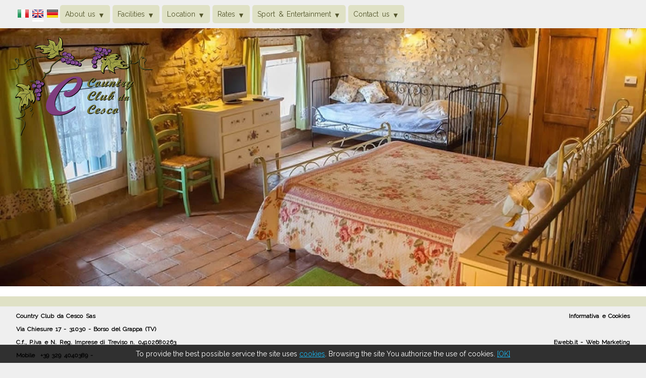

--- FILE ---
content_type: text/html
request_url: https://www.biodacesco.it/default.asp?content=2,115,0,0,0,Sport+and+Entertainment,00.html
body_size: 5125
content:


<?xml version="1.0" encoding="ISO-8859-1"?><!DOCTYPE html PUBLIC "-//W3C//DTD XHTML 1.0 Transitional//EN" "http://www.w3.org/TR/xhtml1/DTD/xhtml1-transitional.dtd">
<html xmlns="http://www.w3.org/1999/xhtml" xml:lang="it" lang="it" dir="ltr">
<head>
<title></title>

<!-- Site contents -->
<meta http-equiv="content-type" content="text/html; charset=iso-8859-1" /><meta name="description" content="" /><meta name="keywords" content="" /><meta name="distribution" content="public" /><meta name="copyright" content="Copyright © 2025 by Country Club da Cesco Sas" />

<!-- Robots -->
<meta name="robots" content="all" /><meta name="revisit-after" content="14 days" /><meta http-equiv="expires" content="0" /><meta name="googlebot" content="all" /><meta name="msnbot" content="all" /><meta name="viewport" content="width=device-width,initial-scale=1" />

<link href='https://fonts.googleapis.com/css?family=Raleway' rel='stylesheet' type='text/css'><link rel="stylesheet" href="/csssite.asp?q=04/12/2025 23:42:00" type="text/css" charset="utf-8" />
<script>(function(i,s,o,g,r,a,m){i['GoogleAnalyticsObject']=r;i[r]=i[r]||function(){ (i[r].q=i[r].q||[]).push(arguments)},i[r].l=1*new Date();a=s.createElement(o), m=s.getElementsByTagName(o)[0];a.async=1;a.src=g;m.parentNode.insertBefore(a,m) })(window,document,'script','//www.google-analytics.com/analytics.js','ga'); ga('create', 'UA-2668186-26', 'auto'); ga('send', 'pageview');</script>

</head>
<body>
<div align="center">
	<div class="zerogrid">		
		<div class="row">
		  <div class="col-full"><div class="wrap-col">
				<div align="center">
					<div class="bkmt">
						<div class="mille" align="left">
							<div style="float:left; margin-top:14px">
	<div class="bandierina"><a href="/default.asp?content=1,50,0,0,0,Home,00.html"><img src="img/01.png" align="absmiddle" border="0"></a></div>

	<div class="bandierinattiva"><a href="/default.asp?content=2,51,0,0,0,Home,00.html"><img src="img/02.png" align="absmiddle" border="0"></a></div>

	<div class="bandierina"><a href="/default.asp?content=3,52,0,0,0,Home,00.html"><img src="img/03.png" align="absmiddle" border="0"></a></div>
	
</div>

<div class="menu-toggle-button" data-menu-id="demo-menu" align="right">&equiv;</div>
			
 <ul class="menu-list" id="demo-menu"><li class="has-submenu"><a href="http://www.biodacesco.it/default.asp?content=2,78,0,0,0,About+us,00.html" title="About us">About us</a><ul class="sub-menu">
<li><a href="/default.asp?content=2,79,78,0,0,Country+Club+da+Cesco,00.html" title="Country Club da Cesco">Country Club da Cesco</a></li>
<li><a href="/default.asp?content=2,93,78,0,0,Photo+Gallery,00.html" title="Photo Gallery">Photo Gallery</a></li>
<li><a href="/default.asp?content=2,100,78,0,0,Services,00.html" title="Services">Services</a></li>
<li><a href="/default.asp?content=2,154,78,0,0,Paragliding+Holiday+-+Monte+Grappa+,00.html" title="Paragliding Holiday - Monte Grappa ">Paragliding Holiday - Monte Grappa </a></li>
</ul>
</li><li class="has-submenu"><a href="http://www.biodacesco.it/default.asp?content=2,80,0,0,0,Facilities,00.html" title="Facilities">Facilities</a><ul class="sub-menu">
<li><a href="/default.asp?content=2,82,80,0,0,Bedrooms,00.html" title="Bedrooms">Bedrooms</a></li>
<li><a href="/default.asp?content=2,181,80,0,0,Breakfast,00.html" title="Breakfast">Breakfast</a></li>
<li><a href="/default.asp?content=2,83,80,0,0,Little+restaurant,00.html" title="Little restaurant">Little restaurant</a></li>
<li><a href="/default.asp?content=2,85,80,0,0,Our+specialities,00.html" title="Our specialities">Our specialities</a></li>
<li><a href="/default.asp?content=2,94,80,0,0,Links,00.html" title="Links">Links</a></li>
<li><a href="/default.asp?content=2,183,80,0,0,Garden,00.html" title="Garden">Garden</a></li>
</ul>
</li><li class="has-submenu"><a href="http://www.biodacesco.it/default.asp?content=2,81,0,0,0,Location,00.html" title="Location">Location</a><ul class="sub-menu">
<li><a href="/default.asp?content=2,87,81,0,0,Maps,00.html" title="Maps">Maps</a></li>
</ul>
</li><li class="has-submenu"><a href="http://www.biodacesco.it/default.asp?content=2,84,0,0,0,Rates,00.html" title="Rates">Rates</a><ul class="sub-menu">
<li><a href="/default.asp?content=2,86,84,0,0,Rates,00.html" title="Rates">Rates</a></li>
<li><a href="/default.asp?content=2,105,84,0,0,Last+minute+-+promotions+,00.html" title="Last minute - promotions ">Last minute - promotions </a></li>
</ul>
</li><li class="has-submenu"><a href="http://www.biodacesco.it/default.asp?content=2,115,0,0,0,Sport+and+Entertainment,00.html" title="Sport & Entertainment">Sport & Entertainment</a><ul class="sub-menu">
<li><a href="/default.asp?content=2,119,115,0,0,Sport+and+Activities,00.html" title="Sport and Activities">Sport and Activities</a></li>
<li><a href="/default.asp?content=2,118,115,0,0,Excursions,00.html" title="Excursions">Excursions</a></li>
<li><a href="/default.asp?content=2,155,115,0,0,Paragliding+Bassano+del+Grappa,00.html" title="Paragliding Bassano del Grappa">Paragliding Bassano del Grappa</a></li>
<li><a href="/default.asp?content=2,113,115,0,0,Enjoy+food+and+wine+!!!,00.html" title="Enjoy food and wine !!!">Enjoy food and wine !!!</a></li>
</ul>
</li><li class="has-submenu"><a href="http://www.biodacesco.it/default.asp?content=2,88,0,0,0,Contact+us,00.html" title="Contact us">Contact us</a><ul class="sub-menu">
<li><a href="/default.asp?content=2,89,88,0,0,Contacts,00.html" title="Contacts">Contacts</a></li>
</ul>
</li>
</ul>
						</div>
					</div>
					
					<div>
						
<div id="owl-demo" class="owl-carousel2">

	<div class="item"><a href="default.asp?content=2,51,0,0,0,Home,00.html" class="logo"><img src="img/logo.png" style="position:absolute; margin:10px; left:0px; z-index:10000"></a><a href="#slide1"><img src="/public/galleryb/flash%5Fviolette%5Fcris1810%2Ejpg"></a></div>

	<div class="item"><a href="default.asp?content=2,51,0,0,0,Home,00.html" class="logo"><img src="img/logo.png" style="position:absolute; margin:10px; left:0px; z-index:10000"></a><a href="#slide2"><img src="/public/galleryb/flash%5Fgiardino%5Fprosecco%2Ejpg"></a></div>

	<div class="item"><a href="default.asp?content=2,51,0,0,0,Home,00.html" class="logo"><img src="img/logo.png" style="position:absolute; margin:10px; left:0px; z-index:10000"></a><a href="#slide3"><img src="/public/galleryb/rose%2Dosa1068%2Ejpg"></a></div>

	<div class="item"><a href="default.asp?content=2,51,0,0,0,Home,00.html" class="logo"><img src="img/logo.png" style="position:absolute; margin:10px; left:0px; z-index:10000"></a><a href="#slide4"><img src="/public/galleryb/vilolette1068%2Ejpg"></a></div>

	<div class="item"><a href="default.asp?content=2,51,0,0,0,Home,00.html" class="logo"><img src="img/logo.png" style="position:absolute; margin:10px; left:0px; z-index:10000"></a><a href="#slide5"><img src="/public/galleryb/terrazzo1068%2Ejpg"></a></div>

</div>
					</div>
										
					<div style="background:#fff;">
						<div class="mille ctt" style="text-align:justify;">
							<div id="maincontent">

</div>
						</div>
					</div>
					
					<div id="testo_footer">
						<div class="mille">
							<table border="0" cellpadding="0" cellspacing="0" width="100%">
	<tbody>
		<tr>
			<td>
			<p style="text-align: left;"><b>Country Club da Cesco Sas</b></p>

			<p style="text-align: left;"><b>Via Chiesure 17 - 31030 - Borso del Grappa (TV)</b></p>

			<p style="text-align: left;"><b>C.f., P.iva e N. Reg. Imprese di Treviso n. 04102680263</b></p>

			<p style="text-align: left;"><strong>Mobile&nbsp;&nbsp;</strong><skype:span class="skype_tb_injection" context="0424 524270" durex="0" iamrtl="0" id="softomate_highlight_0" onclick="javascript:doRunCMD('call','0',null,0);return skype_tb_stopEvents();" onmousedown="javascript:skype_tb_imgOnOff(this,2,'0',true,16,'');return skype_tb_stopEvents();" onmouseout="javascript:skype_tb_imgOnOff(this,0,'0',true,16,'');" onmouseover="javascript:skype_tb_imgOnOff(this,1,'0',true,16,'');" onmouseup="javascript:skype_tb_imgOnOff(this,1,'0',true,16,'');return skype_tb_stopEvents();" title="Call this phone number in Italy with Skype: +390424524270"><skype:span class="skype_tb_imgA" id="skype_tb_droppart_0" onclick="javascript:skype_tb_SwitchDrop(this,'0','sms=0');return skype_tb_stopEvents();" onmousedown="javascript:doSkypeFlag(this,'0',2,1,16);return skype_tb_stopEvents();" onmouseout="javascript:doSkypeFlag(this,'0',0,1,16);" onmouseover="javascript:doSkypeFlag(this,'0',1,1,16);" onmouseup="javascript:doSkypeFlag(this,'0',1,1,16);return skype_tb_stopEvents();" style="" title="Skype actions"><skype:span class="skype_tb_imgFlag" id="skype_tb_img_f0" style=""></skype:span></skype:span><skype:span class="skype_tb_imgS" id="skype_tb_img_s0" style=""></skype:span><b><skype:span class="skype_tb_injectionIn" id="skype_tb_text0" style=""><skype:span class="skype_tb_innerText" id="skype_tb_innerText0">+39 329 4040389 - </skype:span></skype:span></b><skype:span class="skype_tb_injectionIn" id="skype_tb_text0" style=""></skype:span></skype:span></p>

			<p style="text-align: left;"><strong>Tel +39&nbsp; 0424 524270 e Fax&nbsp;&nbsp; </strong><b>+39 0424 524270</b></p>

			<p><b>e-mail:&nbsp; info@biodacesco.it</b></p>

			<p><b>Copyright: Country Club da Cesco - Tutti i diritti riservati</b></p>

			<p style="text-align: left;">&nbsp;</p>
			</td>
			<td style="text-align: right; vertical-align:top">
			<p><a href="/default.asp?content=2,175,0,0,0,Informativa_UK,00.html" target="_self">Informativa e Cookies</a></p>

			<p>&nbsp;</p>

			<p><a href="http://www.ewebb.it/" target="_blank">Ewebb.it - Web Marketing</a></p>
			</td>
		</tr>
	</tbody>
</table>

						</div>
					</div>
					
				</div>
		  </div></div>
		</div>
	</div>
</div>

<a href="javascript:void(0)" class="cd-top">Top</a>

<div id="cookiepolicy">To provide the best possible service the site uses <a href="/default.asp?content=2,175,0,0,0,Informativa_UK,00.html">cookies</a>. Browsing the site You authorize the use of cookies. <a href="javascript:void(0)" onclick="hidecoopol()">[OK]</a>
</div>

<script src="https://code.jquery.com/jquery-1.10.2.min.js"></script><script src="libs/jquery.prettyPhoto.js" type="text/javascript" charset="utf-8"></script><script src="/jscript14.asp?q=04/12/2025 23:42:00"></script>
<script>
	var cookiepol = Cookies.get('cookiepol'); function generacoo() { if (cookiepol!='0' && cookiepol!='1') { Cookies.set('cookiepol', '0', { expires: 30, path: '/' }); showcoopol(); } }; generacoo(); if (cookiepol=='undefined' || cookiepol=="0" || cookiepol==0) { showcoopol() }; function showcoopol() { $('#cookiepolicy').show() }; function hidecoopol() { Cookies.set('cookiepol', '1', { expires: 30, path: '/' }); $('#cookiepolicy').hide() }; if (cookiepol=='1') { hidecoopol(); };
	$('.owl-carousel2').owlCarousel({ navigation : false, pagination: false, responsiveClass:true, singleItem : true, autoplay:true, autoplayTimeout:3000, autoplayHoverPause:true,
		responsive:{ 0:{ items:1, nav:false, loop:true }, 600:{ items:1, nav:false, loop:true }, 1000:{ items:1, nav:false, loop:true } } }); jQuery(document).ready(function($){ $.daisyNav(); });
	
	$(document).ready(function(){ $("[rel^='prettyPhoto']").prettyPhoto(); });
	
</script>

</body></html>

--- FILE ---
content_type: text/CSS
request_url: https://www.biodacesco.it/csssite.asp?q=04/12/2025%2023:42:00
body_size: 12921
content:
div.pp_default .pp_top,div.pp_default .pp_top .pp_middle,div.pp_default .pp_top .pp_left,div.pp_default .pp_top .pp_right,div.pp_default .pp_bottom,div.pp_default .pp_bottom .pp_left,div.pp_default .pp_bottom .pp_middle,div.pp_default .pp_bottom .pp_right{height:13px} div.pp_default .pp_top .pp_left{background:url(../images/prettyPhoto/default/sprite.png) -78px -93px no-repeat} div.pp_default .pp_top .pp_middle{background:url(../images/prettyPhoto/default/sprite_x.png) top left repeat-x} div.pp_default .pp_top .pp_right{background:url(../images/prettyPhoto/default/sprite.png) -112px -93px no-repeat} div.pp_default .pp_content .ppt{color:#f8f8f8} div.pp_default .pp_content_container .pp_left{background:url(../images/prettyPhoto/default/sprite_y.png) -7px 0 repeat-y;padding-left:13px} div.pp_default .pp_content_container .pp_right{background:url(../images/prettyPhoto/default/sprite_y.png) top right repeat-y;padding-right:13px} div.pp_default .pp_next:hover{background:url(../images/prettyPhoto/default/sprite_next.png) center right no-repeat;cursor:pointer} div.pp_default .pp_previous:hover{background:url(../images/prettyPhoto/default/sprite_prev.png) center left no-repeat;cursor:pointer} div.pp_default .pp_expand{background:url(../images/prettyPhoto/default/sprite.png) 0 -29px no-repeat;cursor:pointer;width:28px;height:28px} div.pp_default .pp_expand:hover{background:url(../images/prettyPhoto/default/sprite.png) 0 -56px no-repeat;cursor:pointer} div.pp_default .pp_contract{background:url(../images/prettyPhoto/default/sprite.png) 0 -84px no-repeat;cursor:pointer;width:28px;height:28px} div.pp_default .pp_contract:hover{background:url(../images/prettyPhoto/default/sprite.png) 0 -113px no-repeat;cursor:pointer} div.pp_default .pp_close{width:30px;height:30px;background:url(../images/prettyPhoto/default/sprite.png) 2px 1px no-repeat;cursor:pointer} div.pp_default .pp_gallery ul li a{background:url(../images/prettyPhoto/default/default_thumb.png) center center #f8f8f8;border:1px solid #aaa} div.pp_default .pp_social{margin-top:7px} div.pp_default .pp_gallery a.pp_arrow_previous,div.pp_default .pp_gallery a.pp_arrow_next{position:static;left:auto} div.pp_default .pp_nav .pp_play,div.pp_default .pp_nav .pp_pause{background:url(../images/prettyPhoto/default/sprite.png) -51px 1px no-repeat;height:30px;width:30px} div.pp_default .pp_nav .pp_pause{background-position:-51px -29px} div.pp_default a.pp_arrow_previous,div.pp_default a.pp_arrow_next{background:url(../images/prettyPhoto/default/sprite.png) -31px -3px no-repeat;height:20px;width:20px;margin:4px 0 0} div.pp_default a.pp_arrow_next{left:52px;background-position:-82px -3px} div.pp_default .pp_content_container .pp_details{margin-top:5px} div.pp_default .pp_nav{clear:none;height:30px;width:110px;position:relative} div.pp_default .pp_nav .currentTextHolder{font-family:Georgia;font-style:italic;color:#999;font-size:11px;left:75px;line-height:25px;position:absolute;top:2px;margin:0;padding:0 0 0 10px} div.pp_default .pp_close:hover,div.pp_default .pp_nav .pp_play:hover,div.pp_default .pp_nav .pp_pause:hover,div.pp_default .pp_arrow_next:hover,div.pp_default .pp_arrow_previous:hover{opacity:0.7} div.pp_default .pp_description{font-size:11px;font-weight:700;line-height:14px;margin:5px 50px 5px 0} div.pp_default .pp_bottom .pp_left{background:url(../images/prettyPhoto/default/sprite.png) -78px -127px no-repeat} div.pp_default .pp_bottom .pp_middle{background:url(../images/prettyPhoto/default/sprite_x.png) bottom left repeat-x} div.pp_default .pp_bottom .pp_right{background:url(../images/prettyPhoto/default/sprite.png) -112px -127px no-repeat} div.pp_default .pp_loaderIcon{background:url(../images/prettyPhoto/default/loader.gif) center center no-repeat} div.light_rounded .pp_top .pp_left{background:url(../images/prettyPhoto/light_rounded/sprite.png) -88px -53px no-repeat} div.light_rounded .pp_top .pp_right{background:url(../images/prettyPhoto/light_rounded/sprite.png) -110px -53px no-repeat} div.light_rounded .pp_next:hover{background:url(../images/prettyPhoto/light_rounded/btnNext.png) center right no-repeat;cursor:pointer} div.light_rounded .pp_previous:hover{background:url(../images/prettyPhoto/light_rounded/btnPrevious.png) center left no-repeat;cursor:pointer} div.light_rounded .pp_expand{background:url(../images/prettyPhoto/light_rounded/sprite.png) -31px -26px no-repeat;cursor:pointer} div.light_rounded .pp_expand:hover{background:url(../images/prettyPhoto/light_rounded/sprite.png) -31px -47px no-repeat;cursor:pointer} div.light_rounded .pp_contract{background:url(../images/prettyPhoto/light_rounded/sprite.png) 0 -26px no-repeat;cursor:pointer} div.light_rounded .pp_contract:hover{background:url(../images/prettyPhoto/light_rounded/sprite.png) 0 -47px no-repeat;cursor:pointer} div.light_rounded .pp_close{width:75px;height:22px;background:url(../images/prettyPhoto/light_rounded/sprite.png) -1px -1px no-repeat;cursor:pointer} div.light_rounded .pp_nav .pp_play{background:url(../images/prettyPhoto/light_rounded/sprite.png) -1px -100px no-repeat;height:15px;width:14px} div.light_rounded .pp_nav .pp_pause{background:url(../images/prettyPhoto/light_rounded/sprite.png) -24px -100px no-repeat;height:15px;width:14px} div.light_rounded .pp_arrow_previous{background:url(../images/prettyPhoto/light_rounded/sprite.png) 0 -71px no-repeat} div.light_rounded .pp_arrow_next{background:url(../images/prettyPhoto/light_rounded/sprite.png) -22px -71px no-repeat} div.light_rounded .pp_bottom .pp_left{background:url(../images/prettyPhoto/light_rounded/sprite.png) -88px -80px no-repeat} div.light_rounded .pp_bottom .pp_right{background:url(../images/prettyPhoto/light_rounded/sprite.png) -110px -80px no-repeat} div.dark_rounded .pp_top .pp_left{background:url(../images/prettyPhoto/dark_rounded/sprite.png) -88px -53px no-repeat} div.dark_rounded .pp_top .pp_right{background:url(../images/prettyPhoto/dark_rounded/sprite.png) -110px -53px no-repeat} div.dark_rounded .pp_content_container .pp_left{background:url(../images/prettyPhoto/dark_rounded/contentPattern.png) top left repeat-y} div.dark_rounded .pp_content_container .pp_right{background:url(../images/prettyPhoto/dark_rounded/contentPattern.png) top right repeat-y} div.dark_rounded .pp_next:hover{background:url(../images/prettyPhoto/dark_rounded/btnNext.png) center right no-repeat;cursor:pointer} div.dark_rounded .pp_previous:hover{background:url(../images/prettyPhoto/dark_rounded/btnPrevious.png) center left no-repeat;cursor:pointer} div.dark_rounded .pp_expand{background:url(../images/prettyPhoto/dark_rounded/sprite.png) -31px -26px no-repeat;cursor:pointer} div.dark_rounded .pp_expand:hover{background:url(../images/prettyPhoto/dark_rounded/sprite.png) -31px -47px no-repeat;cursor:pointer} div.dark_rounded .pp_contract{background:url(../images/prettyPhoto/dark_rounded/sprite.png) 0 -26px no-repeat;cursor:pointer} div.dark_rounded .pp_contract:hover{background:url(../images/prettyPhoto/dark_rounded/sprite.png) 0 -47px no-repeat;cursor:pointer} div.dark_rounded .pp_close{width:75px;height:22px;background:url(../images/prettyPhoto/dark_rounded/sprite.png) -1px -1px no-repeat;cursor:pointer} div.dark_rounded .pp_description{margin-right:85px;color:#fff} div.dark_rounded .pp_nav .pp_play{background:url(../images/prettyPhoto/dark_rounded/sprite.png) -1px -100px no-repeat;height:15px;width:14px} div.dark_rounded .pp_nav .pp_pause{background:url(../images/prettyPhoto/dark_rounded/sprite.png) -24px -100px no-repeat;height:15px;width:14px} div.dark_rounded .pp_arrow_previous{background:url(../images/prettyPhoto/dark_rounded/sprite.png) 0 -71px no-repeat} div.dark_rounded .pp_arrow_next{background:url(../images/prettyPhoto/dark_rounded/sprite.png) -22px -71px no-repeat} div.dark_rounded .pp_bottom .pp_left{background:url(../images/prettyPhoto/dark_rounded/sprite.png) -88px -80px no-repeat} div.dark_rounded .pp_bottom .pp_right{background:url(../images/prettyPhoto/dark_rounded/sprite.png) -110px -80px no-repeat} div.dark_rounded .pp_loaderIcon{background:url(../images/prettyPhoto/dark_rounded/loader.gif) center center no-repeat} div.dark_square .pp_left,div.dark_square .pp_middle,div.dark_square .pp_right,div.dark_square .pp_content{background:#000} div.dark_square .pp_description{color:#fff;margin:0 85px 0 0} div.dark_square .pp_loaderIcon{background:url(../images/prettyPhoto/dark_square/loader.gif) center center no-repeat} div.dark_square .pp_expand{background:url(../images/prettyPhoto/dark_square/sprite.png) -31px -26px no-repeat;cursor:pointer} div.dark_square .pp_expand:hover{background:url(../images/prettyPhoto/dark_square/sprite.png) -31px -47px no-repeat;cursor:pointer} div.dark_square .pp_contract{background:url(../images/prettyPhoto/dark_square/sprite.png) 0 -26px no-repeat;cursor:pointer} div.dark_square .pp_contract:hover{background:url(../images/prettyPhoto/dark_square/sprite.png) 0 -47px no-repeat;cursor:pointer} div.dark_square .pp_close{width:75px;height:22px;background:url(../images/prettyPhoto/dark_square/sprite.png) -1px -1px no-repeat;cursor:pointer} div.dark_square .pp_nav{clear:none} div.dark_square .pp_nav .pp_play{background:url(../images/prettyPhoto/dark_square/sprite.png) -1px -100px no-repeat;height:15px;width:14px} div.dark_square .pp_nav .pp_pause{background:url(../images/prettyPhoto/dark_square/sprite.png) -24px -100px no-repeat;height:15px;width:14px} div.dark_square .pp_arrow_previous{background:url(../images/prettyPhoto/dark_square/sprite.png) 0 -71px no-repeat} div.dark_square .pp_arrow_next{background:url(../images/prettyPhoto/dark_square/sprite.png) -22px -71px no-repeat} div.dark_square .pp_next:hover{background:url(../images/prettyPhoto/dark_square/btnNext.png) center right no-repeat;cursor:pointer} div.dark_square .pp_previous:hover{background:url(../images/prettyPhoto/dark_square/btnPrevious.png) center left no-repeat;cursor:pointer} div.light_square .pp_expand{background:url(../images/prettyPhoto/light_square/sprite.png) -31px -26px no-repeat;cursor:pointer} div.light_square .pp_expand:hover{background:url(../images/prettyPhoto/light_square/sprite.png) -31px -47px no-repeat;cursor:pointer} div.light_square .pp_contract{background:url(../images/prettyPhoto/light_square/sprite.png) 0 -26px no-repeat;cursor:pointer} div.light_square .pp_contract:hover{background:url(../images/prettyPhoto/light_square/sprite.png) 0 -47px no-repeat;cursor:pointer} div.light_square .pp_close{width:75px;height:22px;background:url(../images/prettyPhoto/light_square/sprite.png) -1px -1px no-repeat;cursor:pointer} div.light_square .pp_nav .pp_play{background:url(../images/prettyPhoto/light_square/sprite.png) -1px -100px no-repeat;height:15px;width:14px} div.light_square .pp_nav .pp_pause{background:url(../images/prettyPhoto/light_square/sprite.png) -24px -100px no-repeat;height:15px;width:14px} div.light_square .pp_arrow_previous{background:url(../images/prettyPhoto/light_square/sprite.png) 0 -71px no-repeat} div.light_square .pp_arrow_next{background:url(../images/prettyPhoto/light_square/sprite.png) -22px -71px no-repeat} div.light_square .pp_next:hover{background:url(../images/prettyPhoto/light_square/btnNext.png) center right no-repeat;cursor:pointer} div.light_square .pp_previous:hover{background:url(../images/prettyPhoto/light_square/btnPrevious.png) center left no-repeat;cursor:pointer} div.facebook .pp_top .pp_left{background:url(../images/prettyPhoto/facebook/sprite.png) -88px -53px no-repeat} div.facebook .pp_top .pp_middle{background:url(../images/prettyPhoto/facebook/contentPatternTop.png) top left repeat-x} div.facebook .pp_top .pp_right{background:url(../images/prettyPhoto/facebook/sprite.png) -110px -53px no-repeat} div.facebook .pp_content_container .pp_left{background:url(../images/prettyPhoto/facebook/contentPatternLeft.png) top left repeat-y} div.facebook .pp_content_container .pp_right{background:url(../images/prettyPhoto/facebook/contentPatternRight.png) top right repeat-y} div.facebook .pp_expand{background:url(../images/prettyPhoto/facebook/sprite.png) -31px -26px no-repeat;cursor:pointer} div.facebook .pp_expand:hover{background:url(../images/prettyPhoto/facebook/sprite.png) -31px -47px no-repeat;cursor:pointer} div.facebook .pp_contract{background:url(../images/prettyPhoto/facebook/sprite.png) 0 -26px no-repeat;cursor:pointer} div.facebook .pp_contract:hover{background:url(../images/prettyPhoto/facebook/sprite.png) 0 -47px no-repeat;cursor:pointer} div.facebook .pp_close{width:22px;height:22px;background:url(../images/prettyPhoto/facebook/sprite.png) -1px -1px no-repeat;cursor:pointer} div.facebook .pp_description{margin:0 37px 0 0} div.facebook .pp_loaderIcon{background:url(../images/prettyPhoto/facebook/loader.gif) center center no-repeat} div.facebook .pp_arrow_previous{background:url(../images/prettyPhoto/facebook/sprite.png) 0 -71px no-repeat;height:22px;margin-top:0;width:22px} div.facebook .pp_arrow_previous.disabled{background-position:0 -96px;cursor:default} div.facebook .pp_arrow_next{background:url(../images/prettyPhoto/facebook/sprite.png) -32px -71px no-repeat;height:22px;margin-top:0;width:22px} div.facebook .pp_arrow_next.disabled{background-position:-32px -96px;cursor:default} div.facebook .pp_nav{margin-top:0} div.facebook .pp_nav p{font-size:15px;padding:0 3px 0 4px} div.facebook .pp_nav .pp_play{background:url(../images/prettyPhoto/facebook/sprite.png) -1px -123px no-repeat;height:22px;width:22px} div.facebook .pp_nav .pp_pause{background:url(../images/prettyPhoto/facebook/sprite.png) -32px -123px no-repeat;height:22px;width:22px} div.facebook .pp_next:hover{background:url(../images/prettyPhoto/facebook/btnNext.png) center right no-repeat;cursor:pointer} div.facebook .pp_previous:hover{background:url(../images/prettyPhoto/facebook/btnPrevious.png) center left no-repeat;cursor:pointer} div.facebook .pp_bottom .pp_left{background:url(../images/prettyPhoto/facebook/sprite.png) -88px -80px no-repeat} div.facebook .pp_bottom .pp_middle{background:url(../images/prettyPhoto/facebook/contentPatternBottom.png) top left repeat-x} div.facebook .pp_bottom .pp_right{background:url(../images/prettyPhoto/facebook/sprite.png) -110px -80px no-repeat} div.pp_pic_holder a:focus{outline:none} div.pp_overlay{background:#000;display:none;left:0;position:absolute;top:0;width:100%;z-index:9500} div.pp_pic_holder{display:none;position:absolute;width:100px;z-index:10000} .pp_content{height:40px;min-width:40px} * html .pp_content{width:40px} .pp_content_container{position:relative;text-align:left;width:100%} .pp_content_container .pp_left{padding-left:20px} .pp_content_container .pp_right{padding-right:20px} .pp_content_container .pp_details{float:left;margin:10px 0 2px} .pp_description{display:none;margin:0} .pp_social{float:left;margin:0} .pp_social .facebook{float:left;margin-left:5px;width:55px;overflow:hidden} .pp_social .twitter{float:left} .pp_nav{clear:right;float:left;margin:3px 10px 0 0} .pp_nav p{float:left;white-space:nowrap;margin:2px 4px} .pp_nav .pp_play,.pp_nav .pp_pause{float:left;margin-right:4px;text-indent:-10000px} a.pp_arrow_previous,a.pp_arrow_next{display:block;float:left;height:15px;margin-top:3px;overflow:hidden;text-indent:-10000px;width:14px} .pp_hoverContainer{position:absolute;top:0;width:100%;z-index:2000} .pp_gallery{display:none;left:50%;margin-top:-50px;position:absolute;z-index:10000} .pp_gallery div{float:left;overflow:hidden;position:relative} .pp_gallery ul{float:left;height:35px;position:relative;white-space:nowrap;margin:0 0 0 5px;padding:0} .pp_gallery ul a{border:1px rgba(0,0,0,0.5) solid;display:block;float:left;height:33px;overflow:hidden} .pp_gallery ul a img{border:0} .pp_gallery li{display:block;float:left;margin:0 5px 0 0;padding:0} .pp_gallery li.default a{background:url(../images/prettyPhoto/facebook/default_thumbnail.gif) 0 0 no-repeat;display:block;height:33px;width:50px} .pp_gallery .pp_arrow_previous,.pp_gallery .pp_arrow_next{margin-top:7px!important} a.pp_next{background:url(../images/prettyPhoto/light_rounded/btnNext.png) 10000px 10000px no-repeat;display:block;float:right;height:100%;text-indent:-10000px;width:49%} a.pp_previous{background:url(../images/prettyPhoto/light_rounded/btnNext.png) 10000px 10000px no-repeat;display:block;float:left;height:100%;text-indent:-10000px;width:49%} a.pp_expand,a.pp_contract{cursor:pointer;display:none;height:20px;position:absolute;right:30px;text-indent:-10000px;top:10px;width:20px;z-index:20000} a.pp_close{position:absolute;right:0;top:0;display:block;line-height:22px;text-indent:-10000px} .pp_loaderIcon{display:block;height:24px;left:50%;position:absolute;top:50%;width:24px;margin:-12px 0 0 -12px} #pp_full_res{line-height:1!important} #pp_full_res .pp_inline{text-align:left} #pp_full_res .pp_inline p{margin:0 0 15px} div.ppt{color:#fff;display:none;font-size:17px;z-index:9999;margin:0 0 5px 15px} div.pp_default .pp_content,div.light_rounded .pp_content{background-color:#fff} div.pp_default #pp_full_res .pp_inline,div.light_rounded .pp_content .ppt,div.light_rounded #pp_full_res .pp_inline,div.light_square .pp_content .ppt,div.light_square #pp_full_res .pp_inline,div.facebook .pp_content .ppt,div.facebook #pp_full_res .pp_inline{color:#000} div.pp_default .pp_gallery ul li a:hover,div.pp_default .pp_gallery ul li.selected a,.pp_gallery ul a:hover,.pp_gallery li.selected a{border-color:#fff} div.pp_default .pp_details,div.light_rounded .pp_details,div.dark_rounded .pp_details,div.dark_square .pp_details,div.light_square .pp_details,div.facebook .pp_details{position:relative} div.light_rounded .pp_top .pp_middle,div.light_rounded .pp_content_container .pp_left,div.light_rounded .pp_content_container .pp_right,div.light_rounded .pp_bottom .pp_middle,div.light_square .pp_left,div.light_square .pp_middle,div.light_square .pp_right,div.light_square .pp_content,div.facebook .pp_content{background:#fff} div.light_rounded .pp_description,div.light_square .pp_description{margin-right:85px} div.light_rounded .pp_gallery a.pp_arrow_previous,div.light_rounded .pp_gallery a.pp_arrow_next,div.dark_rounded .pp_gallery a.pp_arrow_previous,div.dark_rounded .pp_gallery a.pp_arrow_next,div.dark_square .pp_gallery a.pp_arrow_previous,div.dark_square .pp_gallery a.pp_arrow_next,div.light_square .pp_gallery a.pp_arrow_previous,div.light_square .pp_gallery a.pp_arrow_next{margin-top:12px!important} div.light_rounded .pp_arrow_previous.disabled,div.dark_rounded .pp_arrow_previous.disabled,div.dark_square .pp_arrow_previous.disabled,div.light_square .pp_arrow_previous.disabled{background-position:0 -87px;cursor:default} div.light_rounded .pp_arrow_next.disabled,div.dark_rounded .pp_arrow_next.disabled,div.dark_square .pp_arrow_next.disabled,div.light_square .pp_arrow_next.disabled{background-position:-22px -87px;cursor:default} div.light_rounded .pp_loaderIcon,div.light_square .pp_loaderIcon{background:url(../images/prettyPhoto/light_rounded/loader.gif) center center no-repeat} div.dark_rounded .pp_top .pp_middle,div.dark_rounded .pp_content,div.dark_rounded .pp_bottom .pp_middle{background:url(../images/prettyPhoto/dark_rounded/contentPattern.png) top left repeat} div.dark_rounded .currentTextHolder,div.dark_square .currentTextHolder{color:#c4c4c4} div.dark_rounded #pp_full_res .pp_inline,div.dark_square #pp_full_res .pp_inline{color:#fff} .pp_top,.pp_bottom{height:20px;position:relative} * html .pp_top,* html .pp_bottom{padding:0 20px} .pp_top .pp_left,.pp_bottom .pp_left{height:20px;left:0;position:absolute;width:20px} .pp_top .pp_middle,.pp_bottom .pp_middle{height:20px;left:20px;position:absolute;right:20px} * html .pp_top .pp_middle,* html .pp_bottom .pp_middle{left:0;position:static} .pp_top .pp_right,.pp_bottom .pp_right{height:20px;left:auto;position:absolute;right:0;top:0;width:20px} .pp_fade,.pp_gallery li.default a img{display:none} #calendarDiv{ position:absolute; width:205px; border:1px solid #317082; padding:1px; background-color: #FFF; font-family:arial; font-size:10px; padding-bottom:20px; visibility:hidden; } #calendarDiv span,#calendarDiv img{ float:left; } #calendarDiv .selectBox,#calendarDiv .selectBoxOver{ line-height:12px; padding:1px; cursor:pointer; padding-left:2px; } #calendarDiv .selectBoxTime,#calendarDiv .selectBoxTimeOver{ line-height:12px; padding:1px; cursor:pointer; padding-left:2px; } #calendarDiv td{ padding:3px; margin:0px; font-size:10px; } #calendarDiv .selectBox{ border:1px solid #E2EBED; color: #E2EBED; position:relative; } #calendarDiv .selectBoxOver{ border:1px solid #FFF; background-color: #317082; color: #FFF; position:relative; } #calendarDiv .selectBoxTime{ border:1px solid #317082; color: #317082; position:relative; } #calendarDiv .selectBoxTimeOver{ border:1px solid #216072; color: #216072; position:relative; } #calendarDiv .topBar{ height:16px; padding:2px; background-color: #317082; } #calendarDiv .activeDay{ color:#FF0000; } #calendarDiv .todaysDate{ height:17px; line-height:17px; padding:2px; background-color: #E2EBED; text-align:center; position:absolute; bottom:0px; width:201px; } #calendarDiv .todaysDate div{ float:left; } #calendarDiv .timeBar{ height:17px; line-height:17px; background-color: #E2EBED; width:72px; color:#FFF; position:absolute; right:0px; } #calendarDiv .timeBar div{ float:left; margin-right:1px; } #calendarDiv .monthYearPicker{ background-color: #E2EBED; border:1px solid #AAAAAA; position:absolute; color: #317082; left:0px; top:15px; z-index:1000; display:none; } #calendarDiv #monthSelect{ width:70px; } #calendarDiv .monthYearPicker div{ float:none; clear:both; padding:1px; margin:1px; cursor:pointer; } #calendarDiv .monthYearActive{ background-color:#317082; color: #E2EBED; } #calendarDiv td{ text-align:right; cursor:pointer; } #calendarDiv .topBar img{ cursor:pointer; } #calendarDiv .topBar div{ float:left; margin-right:1px; } body, html { background: #EFEFEF; font-family: "Raleway", Arial, Helvetica, sans-serif; font-size: 12px; margin: 0px; padding: 0px } .demo_wrapper { width: 100%; margin: 0 auto; } #principale {background: #EFEFEF} .bianco { background: #fff; } .grigio { background: #F9F9F9 } .bianco img,.bianco iframe, .bianco object, .bianco embed { max-width: 500px } #logo { background: #F7F7F7; } #testo_footer { border-top:20px solid #DFE1C5; background:#EFEFEF } #testo_footer a { color:black; text-decoration: none; font-weight: bold; } #testo_footer a:hover { color: Green; text-decoration: underline; font-weight: bold; } #cornice_sotto{ width: 530px; background: url(../img/content-top-right.png) no-repeat top right; } .ctt, #contenuto { color:green; text-align: justify; } #contenuto p { font-size: 12px; } #contenuto h1 { font-size: 14px; } #maincontent { padding: 10px 0px; } #maincontent h1 { font-size: 14px; } .bandierina { float:left; margin-top: 5px; margin-left: 3px; margin-right: 3px; } .bandierinattiva { float:left; margin-top: 5px; margin-left: 3px; margin-right: 3px; background:url(../img/sottolineatura.png) no-repeat; background-position: bottom; } #lingue { background:#F7F7F7; position:absolute; width:251px; margin-left: 16px; margin-top: -25px; padding-left: 20px } #sx { padding-top: 32px; padding-left: 15px; padding-right:22px; vertical-align: top; } #sx ul { margin-top:-20px; color:#757373; font-weight: bold; font-size: 14px; list-style: none; margin-bottom: 20px; padding-bottom: 4px; } #sx ul li{ margin-left: -20px; padding-left: 26px; margin-top: 4px; background: url(../img/vocemenu.jpg) repeat-x #F5EDEB; } #sx ul li a { color:#A5A3A3; text-decoration: none; font-size: 12px; } .titolo { padding-bottom: 10px; padding-top: 10px; margin-left: -20px; padding-left: 15px; background: url(../img/nomemenu.jpg) repeat-x; } #select_lingue { background: #D9EAF4; } #cookiepolicy { position:fixed; bottom:0px; padding:10px; left: 0; right: 0; margin:0px; background: rgb(0, 0, 0); background: rgba(0, 0, 0, .8); font-size:14px; color:#fff; z-index:99999; display:none; text-align:center; } #cookiepolicy a { color:#18B6EF } .mille { width:100%; max-width:95%; display:block; } .mille2 { width:100%; display:block; } .bkmt { background:#EFEFEF } .cubes { text-align: justify; -ms-text-justify: distribute-all-lines; text-justify: distribute-all-lines; margin: 30px 0 0 0} .cube { -webkit-box-shadow: 0px 0px 5px 0px #5F0000; -moz-box-shadow: 0px 0px 5px 0px #5F0000; box-shadow: 0px 0px 5px 0px #5F0000; background:#ffffff; text-align:center; margin:0 15px 15px 0; vertical-align: top; display: inline-block; *display: inline; zoom: 1 } .cube:hover { } .cube a { display:block; padding:10px; color:#000000; text-decoration:none; margin:0px; padding:0px; } .cube img { max-height:170px; position: relative; margin: 0px auto; transform: scale(1); transition: all 0.3s ease-in-out 0s; height: auto; border:3px solid #ffffff } .cube img:hover { transform: scale(1.1); -webkit-transform: scale(1.1); -moz-transform: scale(1.1); -ms-transform: scale(1.1); -o-transform: scale(1.1); transform: scale(1.1); border:3px solid #5F0000 } .zerogrid{ width: 100%; position: relative; margin: 0 auto; padding: 0px; font-size:1em; word-spacing:0.2em; } .zerogrid:after { content: "\0020"; display: block; height: 0; clear: both; visibility: hidden; } .zerogrid .dx{ float:right } .zerogrid .row{} .zerogrid .row:before,.row:after { content: '\0020'; display: block; overflow: hidden; visibility: hidden; width: 0; height: 0; } .zerogrid .row:after{clear: both; } .zerogrid .row{zoom: 1;} .zerogrid .wrap-col{} .zerogrid .col-1-2, .zerogrid .col-1-3, .zerogrid .col-2-3, .zerogrid .col-1-4, .zerogrid .col-2-4, .zerogrid .col-3-4, .zerogrid .col-1-5, .zerogrid .col-2-5, .zerogrid .col-3-5, .zerogrid .col-4-5, .zerogrid .col-1-10, .zerogrid .col-1-6, .zerogrid .col-2-6, .zerogrid .col-3-6, .zerogrid .col-4-6, .zerogrid .col-5-6{float:left; display: inline-block;} .zerogrid .col-full{width:100%;} .zerogrid .col-1-2{width:50%;} .zerogrid .col-1-3{width:33.33%;} .zerogrid .col-2-3{width:66.66%;} .zerogrid .col-1-4{width:25%;} .zerogrid .col-2-4{width:50%;} .zerogrid .col-3-4{width:75%;} .zerogrid .col-1-10{width:10%;} .zerogrid .col-1-5{width:20%;} .zerogrid .col-2-5{width:40%;} .zerogrid .col-3-5{width:60%;} .zerogrid .col-4-5{width:80%;} .zerogrid .col-1-6{width:16.66%;} .zerogrid .col-2-6{width:33.33%;} .zerogrid .col-3-6{width:50%;} .zerogrid .col-4-6{width:66.66%;} .zerogrid .col-5-6{width:83.33%;} .zerogrid > img { max-width:100%; height:auto } iframe { max-width: 100%; } .cd-top { display: inline-block; height: 43px; width: 43px; position: fixed; bottom: 40px; right: 10px; box-shadow: 0 0 10px rgba(0, 0, 0, 0.05); overflow: hidden; text-indent: 100%; white-space: nowrap; background: rgba(182, 186, 122, 1.0) url('/img/cd-top-arrow.png') no-repeat center 50%; visibility: hidden; opacity: 0; -webkit-transition: opacity .3s 0s, visibility 0s .3s; -moz-transition: opacity .3s 0s, visibility 0s .3s; transition: opacity .3s 0s, visibility 0s .3s; -webkit-border-radius: 10px; -moz-border-radius: 10px; border-radius: 10px; } .cd-top.cd-is-visible, .cd-top.cd-fade-out, .no-touch .cd-top:hover { -webkit-transition: opacity .3s 0s, visibility 0s 0s; -moz-transition: opacity .3s 0s, visibility 0s 0s; transition: opacity .3s 0s, visibility 0s 0s; } .cd-top.cd-is-visible { visibility: visible; opacity: 1; } .cd-top.cd-fade-out { opacity: .5; } .no-touch .cd-top:hover { background-color: #e86256; opacity: 1; } @media only screen and (min-width: 950px) and (max-width: 1199px) { .zerogrid{width:100%;} .mille {width:100%;} .ricerca input { width: 120px; font-size:14px; } img { max-width: 100% } .zerogrid img { max-width: 100% } } @media only screen and (min-width: 768px) and (max-width: 959px) { .zerogrid{width:100%;} .mille {width:100%;} .ricerca input { width: 50px; font-size:14px; } img { max-width: 100% } .zerogrid img { max-width: 100% } } @media only screen and (max-width: 767px) { .zerogrid{width:100%;} .mille {width:100%;} .ricerca input { width: 50px; font-size:14px; } .cube { width:100%; margin:0 0 15px 0; } img { max-width: 100% } .zerogrid img { max-width: 100% } } @media only screen and (min-width: 620px) and (max-width: 767px) { .zerogrid{width:100%;} .mille {width:100%;} .ricerca input { width: 50px; font-size:14px; } img { max-width: 100% } .zerogrid img { max-width: 100% } } @media only screen and (min-width: 480px) and (max-width: 619px) { .zerogrid, .cube, .cube2{width:100%;} .zerogrid .col-1-3, .zerogrid .col-2-3{width:100%;} .zerogrid .col-1-4{width:50%;} .zerogrid .col-1-6, .zerogrid .col-2-6, .zerogrid .col-3-6, .zerogrid .col-4-6, .zerogrid .col-5-6{width:100%;} .mille {width:100%;} img { max-width: 100% } .zerogrid img { max-width: 100% } .bow { margin-left:0px; } } @media only screen and (max-width: 479px) { .zerogrid, .zerogrid .col-1-2, .zerogrid .col-1-3, .zerogrid .col-2-3, .zerogrid .col-1-4, .zerogrid .col-2-4, .zerogrid .col-3-4, .zerogrid .col-1-5, .zerogrid .col-2-5, .zerogrid .col-3-5, .zerogrid .col-4-5, .zerogrid .col-1-6, .zerogrid .col-2-6, .zerogrid .col-3-6, .zerogrid .col-4-6, .zerogrid .col-5-6, .cube, .cube2{width:100%;} .mille {width:100%;} img { max-width: 100% } .zerogrid img { max-width: 100%; height:auto !important } select { max-width:150px } input { max-width:150px } object { max-width:100% } iframe { max-width: 100%; height:auto } .issuuembed, .issuu-isrendered { max-width:100% } .nowi, .phone { display:none } .view { display:block } .bow { margin-left:0px; } table, thead, tbody, th, td, tr { display: block; } tr { } td { border: none; display: block; } td h2{ display: block; } .thumbpro, .testoprodotto { width:100%; display:block; } } .owl-carousel .animated { -webkit-animation-duration: 1000ms; animation-duration: 1000ms; -webkit-animation-fill-mode: both; animation-fill-mode: both; } .owl-carousel .owl-animated-in { z-index: 0; } .owl-carousel .owl-animated-out { z-index: 1; } .owl-carousel .fadeOut { -webkit-animation-name: fadeOut; animation-name: fadeOut; } @-webkit-keyframes fadeOut { 0% { opacity: 1; } 100% { opacity: 0; } } @keyframes fadeOut { 0% { opacity: 1; } 100% { opacity: 0; } } .owl-height { -webkit-transition: height 500ms ease-in-out; -moz-transition: height 500ms ease-in-out; -ms-transition: height 500ms ease-in-out; -o-transition: height 500ms ease-in-out; transition: height 500ms ease-in-out; } .owl-carousel { display: none; width: 100%; -webkit-tap-highlight-color: transparent; position: relative; z-index: 1; } .owl-carousel .owl-stage { position: relative; -ms-touch-action: pan-Y; } .owl-carousel .owl-stage:after { content: "."; display: block; clear: both; visibility: hidden; line-height: 0; height: 0; } .owl-carousel .owl-stage-outer { position: relative; overflow: hidden; -webkit-transform: translate3d(0px, 0px, 0px); } .owl-carousel .owl-controls { display:none } .owl-carousel .owl-controls .owl-nav .owl-prev, .owl-carousel .owl-controls .owl-nav .owl-next, .owl-carousel .owl-controls .owl-dot { cursor: pointer; cursor: hand; -webkit-user-select: none; -khtml-user-select: none; -moz-user-select: none; -ms-user-select: none; user-select: none; } .owl-carousel.owl-loaded { display: block; } .owl-carousel.owl-loading { opacity: 0; display: block; } .owl-carousel.owl-hidden { opacity: 0; } .owl-carousel .owl-refresh .owl-item { display: none; } .owl-carousel .owl-item { position: relative; min-height: 1px; float: left; -webkit-backface-visibility: hidden; -webkit-tap-highlight-color: transparent; -webkit-touch-callout: none; -webkit-user-select: none; -moz-user-select: none; -ms-user-select: none; user-select: none; } #owl-demo div.item a.logo img { width:300px !important; height:210px !important; } .owl-carousel .owl-item img { display: block; width: 100%; -webkit-transform-style: preserve-3d; z-index:1; } .owl-carousel.owl-text-select-on .owl-item { -webkit-user-select: auto; -moz-user-select: auto; -ms-user-select: auto; user-select: auto; } .owl-carousel .owl-grab { cursor: move; cursor: -webkit-grab; cursor: -o-grab; cursor: -ms-grab; cursor: grab; } .owl-carousel.owl-rtl { direction: rtl; } .owl-carousel.owl-rtl .owl-item { float: right; } .no-js .owl-carousel { display: block; } .owl-carousel .owl-item .owl-lazy { opacity: 0; -webkit-transition: opacity 400ms ease; -moz-transition: opacity 400ms ease; -ms-transition: opacity 400ms ease; -o-transition: opacity 400ms ease; transition: opacity 400ms ease; } .owl-carousel .owl-item img { transform-style: preserve-3d; } .owl-carousel .owl-video-wrapper { position: relative; height: 100%; background: #000; } .owl-carousel .owl-video-play-icon { position: absolute; height: 80px; width: 80px; left: 50%; top: 50%; margin-left: -40px; margin-top: -40px; background: url("owl.video.play.png") no-repeat; cursor: pointer; z-index: 1; -webkit-backface-visibility: hidden; -webkit-transition: scale 100ms ease; -moz-transition: scale 100ms ease; -ms-transition: scale 100ms ease; -o-transition: scale 100ms ease; transition: scale 100ms ease; } .owl-carousel .owl-video-play-icon:hover { -webkit-transition: scale(1.3, 1.3); -moz-transition: scale(1.3, 1.3); -ms-transition: scale(1.3, 1.3); -o-transition: scale(1.3, 1.3); transition: scale(1.3, 1.3); } .owl-carousel .owl-video-playing .owl-video-tn, .owl-carousel .owl-video-playing .owl-video-play-icon { display: none; } .owl-carousel .owl-video-tn { opacity: 0; height: 100%; background-position: center center; background-repeat: no-repeat; -webkit-background-size: contain; -moz-background-size: contain; -o-background-size: contain; background-size: contain; -webkit-transition: opacity 400ms ease; -moz-transition: opacity 400ms ease; -ms-transition: opacity 400ms ease; -o-transition: opacity 400ms ease; transition: opacity 400ms ease; } .owl-carousel .owl-video-frame { position: relative; z-index: 1; } @media only screen and (max-width: 479px) { #owl-demo div.item a.logo img { width:150px !important; height:105px !important; } } .menu-toggle-button{padding:10px;cursor:pointer; background:transparent; -webkit-border-radius: 5px; -moz-border-radius: 5px; border-radius: 5px; margin:10px 0} .menu-toggle-button{display:none;} .menu-toggle-button.active{color:#777;} ul.menu-list{list-style:none;position:relative;display:inline-table;padding:0px;margin:10px 0;height:100%} ul.menu-list li{float:left;position:relative;} ul.menu-list li a{display:inline-block;} ul.menu-list li a{display:block;} ul.menu-list ul{display:none;padding:0px;margin:0px;position:absolute;top:100%;left:0%;list-style:none;z-index: 99999} ul.menu-list ul li{position:relative;float:none;padding:0px;margin:0px;} ul.menu-list ul ul{position:absolute;top:0%;left:100%;z-index: 99999} ul.menu-list li:hover>ul{display:inline-block;} ul.menu-list li:hover>ul{background:#fff!ie;} ul.menu-list li.has-submenu>a>span.menu-expand{font-size: 14px;float:right;padding-left:5px;line-height:20px;} ul.menu-list li.has-submenu>a>span.menu-expand{float:none\9;} ul.menu-list>li.has-submenu>a>span.menu-expand{} ul.menu-list>li.has-submenu>a>span.menu-expand:after{content:'\25BC'} ul.menu-list li li.has-submenu>a>span.menu-expand{} ul.menu-list li li.has-submenu>a>span.menu-expand:after{content:'\25BA'} ul.menu-list li a{color:#55572D;text-decoration:none; display:block; padding:10px; -webkit-border-radius: 5px; -moz-border-radius: 5px; border-radius: 5px; } ul.menu-list li>a{} ul.menu-list li li>a{ width:280px; font-size:12px } ul.menu-list li li li>a{} ul.menu-list>li{margin:0 5px 0 0; -webkit-border-radius: 5px; -moz-border-radius: 5px; border-radius: 5px;} ul.menu-list>li>a{ font-size:14px; background:#DFE1C5 } ul.menu-list>li:hover{background:#93984E; } ul.menu-list>li:hover>a{color:#55572D; background:#DFE1C5; } ul.menu-list>li>a:hover{} ul.menu-list>li>ul{border:none;} ul.menu-list>li>ul>li{background:#DFE1C5; margin:5px 0px 0px 0px; -webkit-border-radius: 5px; -moz-border-radius: 5px; border-radius: 5px;} ul.menu-list>li>ul>li>a{} ul.menu-list>li>ul>li:hover{background:#7F427D;} ul.menu-list>li>ul>li:hover>a{color:#fff} ul.menu-list>li>ul>li>a:hover{} ul.menu-list>li>ul>li>ul{border:none;} ul.menu-list>li>ul>li>ul>li{background:#FFA500;} ul.menu-list>li>ul>li>ul>li>a{} ul.menu-list>li>ul>li>ul>li:hover{background:#ddd;} ul.menu-list>li>ul>li>ul>li:hover>a{} ul.menu-list>li>ul>li>ul>li>a:hover{} @media screen and (max-width: 1020px){ .menu-toggle-button{display:block; top:10px; right:10px; font-size:30px; color:#fff } .show-for-devices{display:block!important;} ul.menu-list{display:none;} ul.menu-list li{clear:both;float:none;} ul.menu-list ul{display:none;position:relative;} ul.menu-list ul li{} ul.menu-list ul ul{position:relative;top:100%;left:0%;} ul.menu-list li:hover>ul{display:none;} ul.menu-list li:hover>ul{background:#fff!ie;} ul.menu-list li.has-submenu>a>span.menu-expand{font-size: 14px;padding:0.8em;line-height:1em;position:relative;right:0;border:none} ul.menu-list>li.has-submenu>a>span.menu-expand{border:none} ul.menu-list li li.has-submenu>a>span.menu-expand{border:none} ul.menu-list li li.has-submenu>a>span.menu-expand:after{content:'\25BC';} ul.menu-list li a{ background:#55572D; color:#fff;position:relative} ul.menu-list li>a{border:none} ul.menu-list li li>a{width:auto;border:none} ul.menu-list li li li>a{border:none} ul.menu-list>li{margin:10px;border:none;} ul.menu-list>li>a{} ul.menu-list>li:hover{background:#55572D;} ul.menu-list>li:hover>a{color:#fff;} ul.menu-list>li>a:hover{} ul.menu-list>li>ul{border:none; margin:0px;} ul.menu-list>li>ul>li{ margin:0px; background:#55572D; -webkit-border-radius: 0px; -moz-border-radius: 0px; border-radius: 0px;} ul.menu-list>li>ul>li>a{background:none; border:none} ul.menu-list>li>ul>li:hover{} ul.menu-list>li>ul>li:hover>a{} ul.menu-list>li>ul>li>a:hover{} ul.menu-list>li>ul>li>ul{border:none;} ul.menu-list>li>ul>li>ul>li{padding-left:5px;} ul.menu-list>li>ul>li>ul>li>a{} ul.menu-list>li>ul>li>ul>li:hover{background:#000;} ul.menu-list>li>ul>li>ul>li:hover>a{} ul.menu-list>li>ul>li>ul>li>a:hover{} } .owl-theme .owl-controls{ margin-top: 10px; text-align: center; } .owl-theme .owl-controls .owl-buttons div{ color: #FFF; display: inline-block; zoom: 1; *display: inline; margin: 5px; padding: 3px 10px; font-size: 12px; -webkit-border-radius: 30px; -moz-border-radius: 30px; border-radius: 30px; background: #869791; filter: Alpha(Opacity=50); opacity: 0.5; } .owl-theme .owl-controls.clickable .owl-buttons div:hover{ filter: Alpha(Opacity=100); opacity: 1; text-decoration: none; } .owl-theme .owl-controls .owl-page{ display: inline-block; zoom: 1; *display: inline; } .owl-theme .owl-controls .owl-page span{ display: block; width: 12px; height: 12px; margin: 5px 7px; filter: Alpha(Opacity=50); opacity: 0.5; -webkit-border-radius: 20px; -moz-border-radius: 20px; border-radius: 20px; background: #869791; } .owl-theme .owl-controls .owl-page.active span, .owl-theme .owl-controls.clickable .owl-page:hover span{ filter: Alpha(Opacity=100); opacity: 1; } .owl-theme .owl-controls .owl-page span.owl-numbers{ height: auto; width: auto; color: #FFF; padding: 2px 10px; font-size: 12px; -webkit-border-radius: 30px; -moz-border-radius: 30px; border-radius: 30px; } .owl-item.loading{ min-height: 150px; background: url(AjaxLoader.gif) no-repeat center center } #owl-demo .item img{ display: block; width: 100%; height: auto; } 
/*20181251034///20181251034///20181251034///20181251035///20181251034///20181251034///*/

--- FILE ---
content_type: text/plain
request_url: https://www.google-analytics.com/j/collect?v=1&_v=j102&a=2067728485&t=pageview&_s=1&dl=https%3A%2F%2Fwww.biodacesco.it%2Fdefault.asp%3Fcontent%3D2%2C115%2C0%2C0%2C0%2CSport%2Band%2BEntertainment%2C00.html&ul=en-us%40posix&sr=1280x720&vp=1280x720&_u=IEBAAEABAAAAACAAI~&jid=264262899&gjid=450812124&cid=1315836339.1764888121&tid=UA-2668186-26&_gid=128820899.1764888121&_r=1&_slc=1&z=1992761775
body_size: -451
content:
2,cG-N837LCS3ET